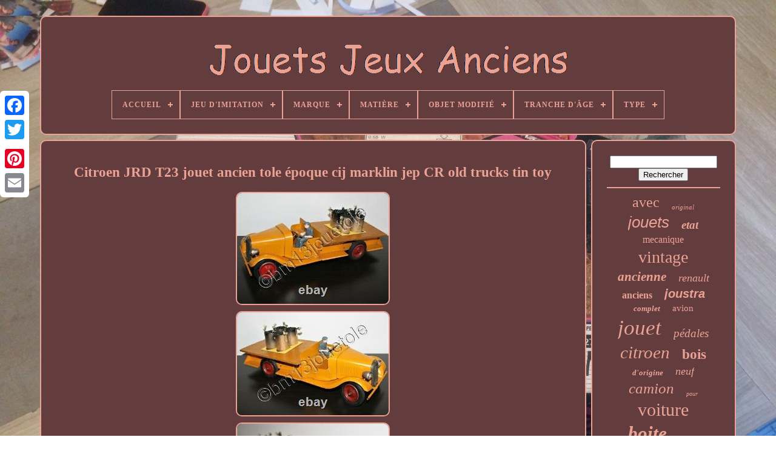

--- FILE ---
content_type: text/html
request_url: https://jouetsjeuxanciens.name/citroen_jrd_t23_jouet_ancien_tole_epoque_cij_marklin_jep_cr_old_trucks_tin_toy_3.html
body_size: 5149
content:
	 <!doctype html>


<html> 	 

  
 <head>
 


	<title> Citroen Jrd T23 Jouet Ancien Tole époque Cij Marklin Jep Cr Old Trucks Tin Toy


</title>
 
		 
	
	<meta http-equiv='content-type' content='text/html; charset=UTF-8'>	 
		<meta content='width=device-width, initial-scale=1' name='viewport'>

   
	
	   		
<!--********************************************************************************************************

	LINK

********************************************************************************************************-->
<link rel='stylesheet'  href='https://jouetsjeuxanciens.name/tizuji.css'	type='text/css'>  
	 
 
<!--********************************************************************************************************-->
<link type='text/css' href='https://jouetsjeuxanciens.name/rukidequk.css'  rel='stylesheet'>
  

	  <script	type='text/javascript' src='https://code.jquery.com/jquery-latest.min.js'> </script>		
	    <script  async src='https://jouetsjeuxanciens.name/fyxunano.js' type='text/javascript'> 	 </script>  
	
 <script   src='https://jouetsjeuxanciens.name/vykogug.js'   type='text/javascript'> </script> 
	
	
<script src='https://jouetsjeuxanciens.name/tojumyfypi.js' type='text/javascript'   async>
 </script>   
	

 <script src='https://jouetsjeuxanciens.name/wyzyry.js' type='text/javascript' async> </script>
	
	
	 
<!--********************************************************************************************************-->
<script  type='text/javascript'>	  var a2a_config = a2a_config || {};a2a_config.no_3p = 1;	

  </script>	   
	  <script src='//static.addtoany.com/menu/page.js' type='text/javascript'  async>  
</script>  
	 
   
<script type='text/javascript'	async src='//static.addtoany.com/menu/page.js'> 
	
</script>


	

	<script   type='text/javascript'  async	src='//static.addtoany.com/menu/page.js'>	  </script>	


 	  
</head> 
  
  	


 


<body data-id='185393462281'>


 




		
 <div  style='left:0px; top:150px;' class='a2a_kit a2a_kit_size_32 a2a_floating_style a2a_vertical_style'> 
		
<a class='a2a_button_facebook'></a>	  		
		  
	<a	class='a2a_button_twitter'>
  </a>
		
	 

<!--********************************************************************************************************-->
<a class='a2a_button_google_plus'> 
  </a>  
	 	
		   <a	class='a2a_button_pinterest'>
	 	
	</a>  




			<a class='a2a_button_email'></a>

	 
</div> 	

	
  <div id='zovenipig'>
 	  	 
		 <div id='nomyxijix'>	
	 	   
			 	 <a  href='https://jouetsjeuxanciens.name/'>  	<img src='https://jouetsjeuxanciens.name/jouets_jeux_anciens.gif' alt='Jouets Jeux Anciens'> 	

</a> 	

			
<div id='huhijumub' class='align-center'>
<ul>
<li class='has-sub'><a href='https://jouetsjeuxanciens.name/'><span>Accueil</span></a>
<ul>
	<li><a href='https://jouetsjeuxanciens.name/derniers_items_jouets_jeux_anciens.html'><span>Derniers items</span></a></li>
	<li><a href='https://jouetsjeuxanciens.name/items_populaires_jouets_jeux_anciens.html'><span>Items populaires</span></a></li>
	<li><a href='https://jouetsjeuxanciens.name/nouveaux_videos_jouets_jeux_anciens.html'><span>Nouveaux vidéos</span></a></li>
</ul>
</li>

<li class='has-sub'><a href='https://jouetsjeuxanciens.name/jeu_d_imitation/'><span>Jeu D'imitation</span></a>
<ul>
	<li><a href='https://jouetsjeuxanciens.name/jeu_d_imitation/.html'><span>- - - (3)</span></a></li>
	<li><a href='https://jouetsjeuxanciens.name/jeu_d_imitation/bateau.html'><span>Bateau (2)</span></a></li>
	<li><a href='https://jouetsjeuxanciens.name/jeu_d_imitation/camion.html'><span>Camion (3)</span></a></li>
	<li><a href='https://jouetsjeuxanciens.name/jeu_d_imitation/canot.html'><span>Canot (2)</span></a></li>
	<li><a href='https://jouetsjeuxanciens.name/jeu_d_imitation/couture.html'><span>Couture (5)</span></a></li>
	<li><a href='https://jouetsjeuxanciens.name/jeu_d_imitation/curling.html'><span>Curling (3)</span></a></li>
	<li><a href='https://jouetsjeuxanciens.name/jeu_d_imitation/dinettes.html'><span>Dînettes (40)</span></a></li>
	<li><a href='https://jouetsjeuxanciens.name/jeu_d_imitation/electricien.html'><span>Electricien (5)</span></a></li>
	<li><a href='https://jouetsjeuxanciens.name/jeu_d_imitation/epiceries.html'><span>Epiceries (24)</span></a></li>
	<li><a href='https://jouetsjeuxanciens.name/jeu_d_imitation/etablis.html'><span>Etablis (6)</span></a></li>
	<li><a href='https://jouetsjeuxanciens.name/jeu_d_imitation/garage.html'><span>Garage (41)</span></a></li>
	<li><a href='https://jouetsjeuxanciens.name/jeu_d_imitation/geographie.html'><span>Géographie (2)</span></a></li>
	<li><a href='https://jouetsjeuxanciens.name/jeu_d_imitation/loto.html'><span>Loto (3)</span></a></li>
	<li><a href='https://jouetsjeuxanciens.name/jeu_d_imitation/marionnettes.html'><span>Marionnettes (16)</span></a></li>
	<li><a href='https://jouetsjeuxanciens.name/jeu_d_imitation/non.html'><span>Non (21)</span></a></li>
	<li><a href='https://jouetsjeuxanciens.name/jeu_d_imitation/points.html'><span>Points (5)</span></a></li>
	<li><a href='https://jouetsjeuxanciens.name/jeu_d_imitation/poupee.html'><span>Poupée (3)</span></a></li>
	<li><a href='https://jouetsjeuxanciens.name/jeu_d_imitation/puzzle.html'><span>Puzzle (3)</span></a></li>
	<li><a href='https://jouetsjeuxanciens.name/jeu_d_imitation/quilles.html'><span>Quilles (3)</span></a></li>
	<li><a href='https://jouetsjeuxanciens.name/jeu_d_imitation/roulette.html'><span>Roulette (3)</span></a></li>
	<li><a href='https://jouetsjeuxanciens.name/derniers_items_jouets_jeux_anciens.html'>... (5789)</a></li>
</ul>
</li>

<li class='has-sub'><a href='https://jouetsjeuxanciens.name/marque/'><span>Marque</span></a>
<ul>
	<li><a href='https://jouetsjeuxanciens.name/marque/andre_citroen.html'><span>Andre Citroen (23)</span></a></li>
	<li><a href='https://jouetsjeuxanciens.name/marque/arnold.html'><span>Arnold (24)</span></a></li>
	<li><a href='https://jouetsjeuxanciens.name/marque/bandai.html'><span>Bandai (21)</span></a></li>
	<li><a href='https://jouetsjeuxanciens.name/marque/big_jim_mattel.html'><span>Big Jim Mattel (18)</span></a></li>
	<li><a href='https://jouetsjeuxanciens.name/marque/cij.html'><span>Cij (178)</span></a></li>
	<li><a href='https://jouetsjeuxanciens.name/marque/citroen.html'><span>Citroen (27)</span></a></li>
	<li><a href='https://jouetsjeuxanciens.name/marque/citroen.html'><span>Citroën (126)</span></a></li>
	<li><a href='https://jouetsjeuxanciens.name/marque/depreux.html'><span>Depreux (20)</span></a></li>
	<li><a href='https://jouetsjeuxanciens.name/marque/dinky_toys.html'><span>Dinky Toys (36)</span></a></li>
	<li><a href='https://jouetsjeuxanciens.name/marque/gege.html'><span>Gege (22)</span></a></li>
	<li><a href='https://jouetsjeuxanciens.name/marque/jep.html'><span>Jep (210)</span></a></li>
	<li><a href='https://jouetsjeuxanciens.name/marque/jouet_citroen.html'><span>Jouet Citroen (34)</span></a></li>
	<li><a href='https://jouetsjeuxanciens.name/marque/jouets_citroen.html'><span>Jouets Citroen (23)</span></a></li>
	<li><a href='https://jouetsjeuxanciens.name/marque/joustra.html'><span>Joustra (154)</span></a></li>
	<li><a href='https://jouetsjeuxanciens.name/marque/jrd.html'><span>Jrd (56)</span></a></li>
	<li><a href='https://jouetsjeuxanciens.name/marque/mattel.html'><span>Mattel (23)</span></a></li>
	<li><a href='https://jouetsjeuxanciens.name/marque/meccano.html'><span>Meccano (49)</span></a></li>
	<li><a href='https://jouetsjeuxanciens.name/marque/marklin.html'><span>Märklin (31)</span></a></li>
	<li><a href='https://jouetsjeuxanciens.name/marque/rossignol.html'><span>Rossignol (32)</span></a></li>
	<li><a href='https://jouetsjeuxanciens.name/marque/technofix.html'><span>Technofix (24)</span></a></li>
	<li><a href='https://jouetsjeuxanciens.name/derniers_items_jouets_jeux_anciens.html'>... (4851)</a></li>
</ul>
</li>

<li class='has-sub'><a href='https://jouetsjeuxanciens.name/matiere/'><span>Matière</span></a>
<ul>
	<li><a href='https://jouetsjeuxanciens.name/matiere/acier_embouti.html'><span>Acier Embouti (42)</span></a></li>
	<li><a href='https://jouetsjeuxanciens.name/matiere/aluminium.html'><span>Aluminium (12)</span></a></li>
	<li><a href='https://jouetsjeuxanciens.name/matiere/bois.html'><span>Bois (346)</span></a></li>
	<li><a href='https://jouetsjeuxanciens.name/matiere/boite.html'><span>Boîte (13)</span></a></li>
	<li><a href='https://jouetsjeuxanciens.name/matiere/carton.html'><span>Carton (67)</span></a></li>
	<li><a href='https://jouetsjeuxanciens.name/matiere/celluloid.html'><span>Celluloid (15)</span></a></li>
	<li><a href='https://jouetsjeuxanciens.name/matiere/celluloid.html'><span>Celluloïd (13)</span></a></li>
	<li><a href='https://jouetsjeuxanciens.name/matiere/faience.html'><span>Faience (12)</span></a></li>
	<li><a href='https://jouetsjeuxanciens.name/matiere/fonte.html'><span>Fonte (11)</span></a></li>
	<li><a href='https://jouetsjeuxanciens.name/matiere/isorel.html'><span>Isorel (23)</span></a></li>
	<li><a href='https://jouetsjeuxanciens.name/matiere/metal.html'><span>Metal (35)</span></a></li>
	<li><a href='https://jouetsjeuxanciens.name/matiere/metal.html'><span>Métal (26)</span></a></li>
	<li><a href='https://jouetsjeuxanciens.name/matiere/papier.html'><span>Papier (9)</span></a></li>
	<li><a href='https://jouetsjeuxanciens.name/matiere/papier_mache.html'><span>Papier Maché (8)</span></a></li>
	<li><a href='https://jouetsjeuxanciens.name/matiere/plastique.html'><span>Plastique (217)</span></a></li>
	<li><a href='https://jouetsjeuxanciens.name/matiere/plomb.html'><span>Plomb (52)</span></a></li>
	<li><a href='https://jouetsjeuxanciens.name/matiere/porcelaine.html'><span>Porcelaine (19)</span></a></li>
	<li><a href='https://jouetsjeuxanciens.name/matiere/tole.html'><span>Tole (175)</span></a></li>
	<li><a href='https://jouetsjeuxanciens.name/matiere/tole.html'><span>Tôle (1305)</span></a></li>
	<li><a href='https://jouetsjeuxanciens.name/matiere/zamac.html'><span>Zamac (18)</span></a></li>
	<li><a href='https://jouetsjeuxanciens.name/derniers_items_jouets_jeux_anciens.html'>... (3564)</a></li>
</ul>
</li>

<li class='has-sub'><a href='https://jouetsjeuxanciens.name/objet_modifie/'><span>Objet Modifié</span></a>
<ul>
	<li><a href='https://jouetsjeuxanciens.name/objet_modifie/non.html'><span>Non (793)</span></a></li>
	<li><a href='https://jouetsjeuxanciens.name/objet_modifie/oui.html'><span>Oui (17)</span></a></li>
	<li><a href='https://jouetsjeuxanciens.name/derniers_items_jouets_jeux_anciens.html'>... (5172)</a></li>
</ul>
</li>

<li class='has-sub'><a href='https://jouetsjeuxanciens.name/tranche_d_age/'><span>Tranche D'âge</span></a>
<ul>
	<li><a href='https://jouetsjeuxanciens.name/tranche_d_age/12_16_ans.html'><span>12-16 Ans (14)</span></a></li>
	<li><a href='https://jouetsjeuxanciens.name/tranche_d_age/17_ans_et_plus.html'><span>17 Ans Et Plus (354)</span></a></li>
	<li><a href='https://jouetsjeuxanciens.name/tranche_d_age/3_4_ans.html'><span>3-4 Ans (13)</span></a></li>
	<li><a href='https://jouetsjeuxanciens.name/tranche_d_age/4_ans_et_plus.html'><span>4 Ans Et Plus (4)</span></a></li>
	<li><a href='https://jouetsjeuxanciens.name/tranche_d_age/5_105.html'><span>5-105 (2)</span></a></li>
	<li><a href='https://jouetsjeuxanciens.name/tranche_d_age/5_7_ans.html'><span>5-7 Ans (22)</span></a></li>
	<li><a href='https://jouetsjeuxanciens.name/tranche_d_age/7_77_voir.html'><span>7-77 (voir+) (2)</span></a></li>
	<li><a href='https://jouetsjeuxanciens.name/tranche_d_age/8_11_ans.html'><span>8-11 Ans (34)</span></a></li>
	<li><a href='https://jouetsjeuxanciens.name/tranche_d_age/a_partir_de_8_ans.html'><span>A Partir De 8 Ans (3)</span></a></li>
	<li><a href='https://jouetsjeuxanciens.name/tranche_d_age/collection.html'><span>Collection (7)</span></a></li>
	<li><a href='https://jouetsjeuxanciens.name/tranche_d_age/collectionneur.html'><span>Collectionneur (2)</span></a></li>
	<li><a href='https://jouetsjeuxanciens.name/tranche_d_age/debut_1900.html'><span>Début 1900 (4)</span></a></li>
	<li><a href='https://jouetsjeuxanciens.name/tranche_d_age/debut_xxeme.html'><span>Début Xxème (2)</span></a></li>
	<li><a href='https://jouetsjeuxanciens.name/tranche_d_age/fin_xixeme.html'><span>Fin Xixème (5)</span></a></li>
	<li><a href='https://jouetsjeuxanciens.name/tranche_d_age/plus_de_50_ans.html'><span>Plus De 50 Ans (3)</span></a></li>
	<li><a href='https://jouetsjeuxanciens.name/tranche_d_age/pour_collectionneur.html'><span>Pour Collectionneur (2)</span></a></li>
	<li><a href='https://jouetsjeuxanciens.name/tranche_d_age/tout_age.html'><span>Tout âge (3)</span></a></li>
	<li><a href='https://jouetsjeuxanciens.name/tranche_d_age/1880.html'><span>1880 (3)</span></a></li>
	<li><a href='https://jouetsjeuxanciens.name/tranche_d_age/1900.html'><span>1900 (4)</span></a></li>
	<li><a href='https://jouetsjeuxanciens.name/derniers_items_jouets_jeux_anciens.html'>... (5499)</a></li>
</ul>
</li>

<li class='has-sub'><a href='https://jouetsjeuxanciens.name/type/'><span>Type</span></a>
<ul>
	<li><a href='https://jouetsjeuxanciens.name/type/bateau.html'><span>Bateau (15)</span></a></li>
	<li><a href='https://jouetsjeuxanciens.name/type/camion.html'><span>Camion (9)</span></a></li>
	<li><a href='https://jouetsjeuxanciens.name/type/figurine.html'><span>Figurine (13)</span></a></li>
	<li><a href='https://jouetsjeuxanciens.name/type/garage.html'><span>Garage (12)</span></a></li>
	<li><a href='https://jouetsjeuxanciens.name/type/jeux_d_imitation.html'><span>Jeux D'imitation (39)</span></a></li>
	<li><a href='https://jouetsjeuxanciens.name/type/jeux_de_cafes.html'><span>Jeux De Cafés (50)</span></a></li>
	<li><a href='https://jouetsjeuxanciens.name/type/jeux_de_construction.html'><span>Jeux De Construction (19)</span></a></li>
	<li><a href='https://jouetsjeuxanciens.name/type/jeux_de_societe.html'><span>Jeux De Société (154)</span></a></li>
	<li><a href='https://jouetsjeuxanciens.name/type/jeux_educatifs.html'><span>Jeux Educatifs (35)</span></a></li>
	<li><a href='https://jouetsjeuxanciens.name/type/jouets_mcaniques.html'><span>Jouets Mcaniques (11)</span></a></li>
	<li><a href='https://jouetsjeuxanciens.name/type/jouets_miniatures.html'><span>Jouets Miniatures (247)</span></a></li>
	<li><a href='https://jouetsjeuxanciens.name/type/jouets_mecaniques.html'><span>Jouets Mécaniques (527)</span></a></li>
	<li><a href='https://jouetsjeuxanciens.name/type/jouets_a_bascule.html'><span>Jouets à Bascule (11)</span></a></li>
	<li><a href='https://jouetsjeuxanciens.name/type/locomotive_a_vapeur.html'><span>Locomotive à Vapeur (13)</span></a></li>
	<li><a href='https://jouetsjeuxanciens.name/type/peluches.html'><span>Peluches (16)</span></a></li>
	<li><a href='https://jouetsjeuxanciens.name/type/poupees.html'><span>Poupées (105)</span></a></li>
	<li><a href='https://jouetsjeuxanciens.name/type/puzzles.html'><span>Puzzles (24)</span></a></li>
	<li><a href='https://jouetsjeuxanciens.name/type/voiture_a_pedales.html'><span>Voiture A Pedales (9)</span></a></li>
	<li><a href='https://jouetsjeuxanciens.name/type/vehicules.html'><span>Véhicules (630)</span></a></li>
	<li><a href='https://jouetsjeuxanciens.name/type/a_remonter.html'><span>À Remonter (10)</span></a></li>
	<li><a href='https://jouetsjeuxanciens.name/derniers_items_jouets_jeux_anciens.html'>... (4033)</a></li>
</ul>
</li>

</ul>
</div>

		   

  </div>


		
	
<div id='zinilanof'>	 	 
			
 	

 <div  id='mepynyda'>	 
				 
<!--********************************************************************************************************-->
<div id='daryhehiro'>  	 
</div>
	


				<h1 class="[base64]">Citroen JRD T23 jouet ancien tole époque cij marklin jep CR old trucks tin toy</h1>  
	<img class="om5n7n7n" src="https://jouetsjeuxanciens.name/photos/Citroen_JRD_T23_jouet_ancien_tole_epoque_cij_marklin_jep_CR_old_trucks_tin_toy_01_frk.jpg" title="Citroen JRD T23 jouet ancien tole époque cij marklin jep CR old trucks tin toy" alt="Citroen JRD T23 jouet ancien tole époque cij marklin jep CR old trucks tin toy"/>  	    <br/>  <img class="om5n7n7n" src="https://jouetsjeuxanciens.name/photos/Citroen_JRD_T23_jouet_ancien_tole_epoque_cij_marklin_jep_CR_old_trucks_tin_toy_02_ged.jpg" title="Citroen JRD T23 jouet ancien tole époque cij marklin jep CR old trucks tin toy" alt="Citroen JRD T23 jouet ancien tole époque cij marklin jep CR old trucks tin toy"/> 		
<br/>  <img class="om5n7n7n" src="https://jouetsjeuxanciens.name/photos/Citroen_JRD_T23_jouet_ancien_tole_epoque_cij_marklin_jep_CR_old_trucks_tin_toy_03_wspt.jpg" title="Citroen JRD T23 jouet ancien tole époque cij marklin jep CR old trucks tin toy" alt="Citroen JRD T23 jouet ancien tole époque cij marklin jep CR old trucks tin toy"/> <br/> 	 	  	<img class="om5n7n7n" src="https://jouetsjeuxanciens.name/photos/Citroen_JRD_T23_jouet_ancien_tole_epoque_cij_marklin_jep_CR_old_trucks_tin_toy_04_ynvt.jpg" title="Citroen JRD T23 jouet ancien tole époque cij marklin jep CR old trucks tin toy" alt="Citroen JRD T23 jouet ancien tole époque cij marklin jep CR old trucks tin toy"/>
  	<br/>
  <img class="om5n7n7n" src="https://jouetsjeuxanciens.name/photos/Citroen_JRD_T23_jouet_ancien_tole_epoque_cij_marklin_jep_CR_old_trucks_tin_toy_05_by.jpg" title="Citroen JRD T23 jouet ancien tole époque cij marklin jep CR old trucks tin toy" alt="Citroen JRD T23 jouet ancien tole époque cij marklin jep CR old trucks tin toy"/>	
	 
<br/> 
 <img class="om5n7n7n" src="https://jouetsjeuxanciens.name/photos/Citroen_JRD_T23_jouet_ancien_tole_epoque_cij_marklin_jep_CR_old_trucks_tin_toy_06_qara.jpg" title="Citroen JRD T23 jouet ancien tole époque cij marklin jep CR old trucks tin toy" alt="Citroen JRD T23 jouet ancien tole époque cij marklin jep CR old trucks tin toy"/>   
  <br/>  	<img class="om5n7n7n" src="https://jouetsjeuxanciens.name/photos/Citroen_JRD_T23_jouet_ancien_tole_epoque_cij_marklin_jep_CR_old_trucks_tin_toy_07_jf.jpg" title="Citroen JRD T23 jouet ancien tole époque cij marklin jep CR old trucks tin toy" alt="Citroen JRD T23 jouet ancien tole époque cij marklin jep CR old trucks tin toy"/> <br/> 	 <img class="om5n7n7n" src="https://jouetsjeuxanciens.name/photos/Citroen_JRD_T23_jouet_ancien_tole_epoque_cij_marklin_jep_CR_old_trucks_tin_toy_08_htw.jpg" title="Citroen JRD T23 jouet ancien tole époque cij marklin jep CR old trucks tin toy" alt="Citroen JRD T23 jouet ancien tole époque cij marklin jep CR old trucks tin toy"/>
  	<br/>
 

	 <br/> 
 <img class="om5n7n7n" src="https://jouetsjeuxanciens.name/filyh.gif" title="Citroen JRD T23 jouet ancien tole époque cij marklin jep CR old trucks tin toy" alt="Citroen JRD T23 jouet ancien tole époque cij marklin jep CR old trucks tin toy"/>  	<img class="om5n7n7n" src="https://jouetsjeuxanciens.name/hafiby.gif" title="Citroen JRD T23 jouet ancien tole époque cij marklin jep CR old trucks tin toy" alt="Citroen JRD T23 jouet ancien tole époque cij marklin jep CR old trucks tin toy"/>	 <br/>  Citroen T 23 / 45 très bien conservé. Le moteur fonctionne ainsi que l'éclairage. Le chauffeur et le chargement charbons. <p> Ne font pas partis de la vente. Je donne du fils tressé.</p>
<p>  Pour remplacer celui existant dans le camion. Je me tiens à votre disposition pour tout autre renseignement. Cet item est dans la catégorie "Jouets et jeux\Jouets, jeux anciens". Le vendeur est "bm13jouetole" et est localisé dans ce pays: FR. Cet article peut être expédié au pays suivant: Monde entier. 	
</p>
			

<p> 

 
<ul>   	
<li>Jeu d'Imitation: camion</li>
<li>Offre groupée personnalisée: Oui</li>
<li>Véhicule/engin: Camions voitures</li>
<li>Matière: Tôle</li>
<li>Tranche d'âge: 17 ans et plus</li>
<li>Marque: citroen</li>
<li>Jeu de Société: jouet tole</li>
<li>Pays de fabrication: France</li>
<li>Type: Jouets Mécaniques</li>
<li>Jouet Miniature: voiture</li>
 </ul>
</p>	<br/><img class="om5n7n7n" src="https://jouetsjeuxanciens.name/filyh.gif" title="Citroen JRD T23 jouet ancien tole époque cij marklin jep CR old trucks tin toy" alt="Citroen JRD T23 jouet ancien tole époque cij marklin jep CR old trucks tin toy"/>  	<img class="om5n7n7n" src="https://jouetsjeuxanciens.name/hafiby.gif" title="Citroen JRD T23 jouet ancien tole époque cij marklin jep CR old trucks tin toy" alt="Citroen JRD T23 jouet ancien tole époque cij marklin jep CR old trucks tin toy"/><br/>
				
				  	<div style='margin:10px auto 0px auto'  class='a2a_kit'>
 

					
		 <a data-layout='button' data-show-faces='false' data-action='like' data-share='false' class='a2a_button_facebook_like'> 
</a>
 	
					</div>
				
				 
 	  <div class='a2a_kit a2a_default_style' style='margin:10px auto;width:120px;'>
	  
						
<!--********************************************************************************************************-->
<a class='a2a_button_facebook'> </a> 
						 <a class='a2a_button_twitter'>

  
</a>  

					 
<a  class='a2a_button_google_plus'>
	</a>
					
<!--********************************************************************************************************-->
<a   class='a2a_button_pinterest'>    </a>	    	
					 <a class='a2a_button_email'>	
</a>
   
					</div> 
					
				
				
</div>	 

 
 
			<div	id='qawib'>	   
  
				
				
 <div id='loboq'>
 
 
	 
					
 	<hr>   
				 	
</div>
 	 

				
 <div id='lotu'>      
</div>

 




				
				  
 
<div  id='dinahyg'>

  
 

					<a style="font-family:Small Fonts;font-size:24px;font-weight:lighter;font-style:normal;text-decoration:none" href="https://jouetsjeuxanciens.name/t/avec.html">avec</a><a style="font-family:Zap Chance;font-size:11px;font-weight:normal;font-style:italic;text-decoration:none" href="https://jouetsjeuxanciens.name/t/original.html">original</a><a style="font-family:Helvetica;font-size:26px;font-weight:lighter;font-style:italic;text-decoration:none" href="https://jouetsjeuxanciens.name/t/jouets.html">jouets</a><a style="font-family:Aapex;font-size:19px;font-weight:bolder;font-style:italic;text-decoration:none" href="https://jouetsjeuxanciens.name/t/etat.html">etat</a><a style="font-family:Braggadocio;font-size:16px;font-weight:normal;font-style:normal;text-decoration:none" href="https://jouetsjeuxanciens.name/t/mecanique.html">mecanique</a><a style="font-family:OzHandicraft BT;font-size:28px;font-weight:normal;font-style:normal;text-decoration:none" href="https://jouetsjeuxanciens.name/t/vintage.html">vintage</a><a style="font-family:Coronet;font-size:21px;font-weight:bold;font-style:italic;text-decoration:none" href="https://jouetsjeuxanciens.name/t/ancienne.html">ancienne</a><a style="font-family:Cursive Elegant;font-size:18px;font-weight:normal;font-style:italic;text-decoration:none" href="https://jouetsjeuxanciens.name/t/renault.html">renault</a><a style="font-family:Palatino;font-size:16px;font-weight:bolder;font-style:normal;text-decoration:none" href="https://jouetsjeuxanciens.name/t/anciens.html">anciens</a><a style="font-family:Arial;font-size:20px;font-weight:bold;font-style:oblique;text-decoration:none" href="https://jouetsjeuxanciens.name/t/joustra.html">joustra</a><a style="font-family:Charcoal;font-size:13px;font-weight:bolder;font-style:italic;text-decoration:none" href="https://jouetsjeuxanciens.name/t/complet.html">complet</a><a style="font-family:Century Schoolbook;font-size:15px;font-weight:normal;font-style:normal;text-decoration:none" href="https://jouetsjeuxanciens.name/t/avion.html">avion</a><a style="font-family:Arial Black;font-size:35px;font-weight:lighter;font-style:oblique;text-decoration:none" href="https://jouetsjeuxanciens.name/t/jouet.html">jouet</a><a style="font-family:Chicago;font-size:19px;font-weight:normal;font-style:oblique;text-decoration:none" href="https://jouetsjeuxanciens.name/t/pedales.html">pédales</a><a style="font-family:Carleton ;font-size:29px;font-weight:lighter;font-style:italic;text-decoration:none" href="https://jouetsjeuxanciens.name/t/citroen.html">citroen</a><a style="font-family:Old English Text MT;font-size:23px;font-weight:bolder;font-style:normal;text-decoration:none" href="https://jouetsjeuxanciens.name/t/bois.html">bois</a><a style="font-family:Haettenschweiler;font-size:13px;font-weight:bolder;font-style:italic;text-decoration:none" href="https://jouetsjeuxanciens.name/t/d_origine.html">d'origine</a><a style="font-family:Arial Rounded MT Bold;font-size:18px;font-weight:lighter;font-style:italic;text-decoration:none" href="https://jouetsjeuxanciens.name/t/neuf.html">neuf</a><a style="font-family:Britannic Bold;font-size:25px;font-weight:normal;font-style:italic;text-decoration:none" href="https://jouetsjeuxanciens.name/t/camion.html">camion</a><a style="font-family:Old English Text MT;font-size:10px;font-weight:lighter;font-style:oblique;text-decoration:none" href="https://jouetsjeuxanciens.name/t/pour.html">pour</a><a style="font-family:Coronet;font-size:30px;font-weight:normal;font-style:normal;text-decoration:none" href="https://jouetsjeuxanciens.name/t/voiture.html">voiture</a><a style="font-family:Book Antiqua;font-size:31px;font-weight:bold;font-style:oblique;text-decoration:none" href="https://jouetsjeuxanciens.name/t/boite.html">boite</a><a style="font-family:Book Antiqua;font-size:14px;font-weight:normal;font-style:italic;text-decoration:none" href="https://jouetsjeuxanciens.name/t/grand.html">grand</a><a style="font-family:GV Terminal;font-size:22px;font-weight:normal;font-style:italic;text-decoration:none" href="https://jouetsjeuxanciens.name/t/jeux.html">jeux</a><a style="font-family:Palatino;font-size:32px;font-weight:normal;font-style:normal;text-decoration:none" href="https://jouetsjeuxanciens.name/t/tole.html">tole</a><a style="font-family:Micro;font-size:17px;font-weight:bolder;font-style:normal;text-decoration:none" href="https://jouetsjeuxanciens.name/t/toys.html">toys</a><a style="font-family:Haettenschweiler;font-size:17px;font-weight:normal;font-style:italic;text-decoration:none" href="https://jouetsjeuxanciens.name/t/france.html">france</a><a style="font-family:Old English;font-size:34px;font-weight:lighter;font-style:oblique;text-decoration:none" href="https://jouetsjeuxanciens.name/t/ancien.html">ancien</a><a style="font-family:Univers;font-size:11px;font-weight:bold;font-style:italic;text-decoration:none" href="https://jouetsjeuxanciens.name/t/collection.html">collection</a><a style="font-family:Lincoln;font-size:33px;font-weight:normal;font-style:oblique;text-decoration:none" href="https://jouetsjeuxanciens.name/t/rare.html">rare</a><a style="font-family:Lansbury;font-size:12px;font-weight:bold;font-style:italic;text-decoration:none" href="https://jouetsjeuxanciens.name/t/bateau.html">bateau</a><a style="font-family:Coronet;font-size:14px;font-weight:lighter;font-style:italic;text-decoration:none" href="https://jouetsjeuxanciens.name/t/vers.html">vers</a><a style="font-family:Albertus Extra Bold;font-size:27px;font-weight:bolder;font-style:normal;text-decoration:none" href="https://jouetsjeuxanciens.name/t/tole.html">tôle</a><a style="font-family:Gill Sans Condensed Bold;font-size:12px;font-weight:lighter;font-style:italic;text-decoration:none" href="https://jouetsjeuxanciens.name/t/coffret.html">coffret</a><a style="font-family:Monaco;font-size:15px;font-weight:lighter;font-style:oblique;text-decoration:none" href="https://jouetsjeuxanciens.name/t/mecanique.html">mécanique</a>  
				
 </div>   	
			
			   </div> 
  
		   </div>		
	
		

	
<div id='kizape'> 
		
			<ul>

				<li>	
						  <a  href='https://jouetsjeuxanciens.name/'>

  	Accueil  </a>  
				
  </li>	


	
				 	

<li> 




 
						
   <a href='https://jouetsjeuxanciens.name/nousjoindre.php'>

Nous joindre</a>
   
				
 	</li> 
 	
					<li>
	

					 
	  <a   href='https://jouetsjeuxanciens.name/declaration_de_confidentialite.html'>
   Déclaration de confidentialité
</a>

				
</li>  

  	 
				  
		<li> 	
					
	
 <a href='https://jouetsjeuxanciens.name/termes_utilisation.html'>Entente d'utilisation 
</a>	 
 
 
				 
</li>
	

				

			
</ul>
  
			
			
</div>	 
 

	</div>

   
</body>  
  	
   </HTML>  


--- FILE ---
content_type: text/css
request_url: https://jouetsjeuxanciens.name/tizuji.css
body_size: 1646
content:
 	
 #kizape	{    	border-radius:10px;			display:block;

			margin:0px 8px;
  	padding:24px;
 
   	background-color:#633C3D;  border:2px solid #EAA294;	   }  
	 #qevo input[type="text"]	{
 	margin:0px 10px 10px 0px;
	width:58%;
 } 



 
 #mepynyda img	{	 	 	height:auto; 
 border-style:solid; 

		 	max-width:90%; 

	margin:3px; 		border-radius:10px;
	border-color:#EAA294;
  
 	border-width:2px;
 	}
	 
 
#daryhehiro	{ 	margin:0px auto 8px auto; 
width:100%; 

	
}   

/**********************************************************************************************************/
#qevo input	{	

 		border:2px solid #EAA294; 	border-radius:1px; padding:2px;	  } 	    
H1	{  font-size:23px;


 }  
#mepynyda ol	{
 	padding:0px;
 
 margin:0px;
 

	list-style-type:none;


 }
	
#dabu:hover	{   
  border-color:transparent #FFFFFF transparent transparent;
}
  
hr	{ 	  
   	margin:10px 0px; 

border:1px solid #EAA294;
		 
}
 
	
 	 #dinahyg a	{	word-wrap:normal;	 	 display:inline-block;
  	 		overflow:hidden; 
	margin:0px 10px;
 

	max-width:100%; 
 	text-overflow:ellipsis; 
 }
 
#mepynyda ol li	{ 
   margin:0px 10px; 

	} 


/**********************************************************************************************************/
#qevo input[type="submit"]	{  background-color:#633C3D;	 	color:#EAA294;
}

 
		

  #nomyxijix img	{  	 	
max-width:100%;
  	} 

#nomyxijix	{
  	
	border-radius:10px; 		 display:block;

 

	padding:24px;	
  	background-color:#633C3D;


 	border:2px solid #EAA294;
 	
		margin:0px 8px;}



#bywu	{
  	width:0;
	 	border-color:transparent transparent transparent #EAA294;  	height:0;

  	display:inline-block;

 
 	border-style:solid;	margin:10px; border-width:10px 0 10px 20px; 

 } 

/**********************************************************************************************************/
#lotu	{
	  



	width:95%;
 margin:0px auto 8px auto;
	}	

	#kizape ul	{
	 		margin:0px;
 
 		padding:0px;

	 	display:inline-block;

 }   
 #mepynyda ul	{ 	  
 	
 		margin:0px;	
 
	padding:0px;

 	list-style-type:none;
 }	
	

#lotu:empty	{ display:none; 
}	
	
	
#kizape li	{ 
 display:inline-block;

	margin:12px 12px; 
 }

  


 
/**********************************************************************************************************/
#mepynyda	{
	  	border-radius:10px;  	
display:table-cell;
 		background-color:#633C3D;  		padding:24px; 	   	border:2px solid #EAA294;    	 	width:79%;  				color:#EAA294; 
	 	 	}	 




	#bywu:hover	{border-color:transparent transparent transparent #FFFFFF;
 	 }

 	

 
/**********************************************************************************************************/
#zinilanof div	{


 		border-spacing:0px;	 
 vertical-align:top;

 
} 
	
a	{
 
	text-decoration:none;   
	
  
color:#EAA294;		font-weight:bolder;
	 }
 

 
#qawib	{	 	 background-color:#633C3D;	  
 	 	border-radius:10px;		border:2px solid #EAA294;		padding:24px; 	width:21%;	color:#EAA294;  	display:table-cell; }
 #zovenipig	{			margin:26px auto 30px auto;
width:91%; 
				}			





html, body	{	  font-family:Georgia;
	
		height:100%;

	background-image:url("https://jouetsjeuxanciens.name/jouets_jeux_anciens_jtd.jpg");	
	font-size:14px;  

	text-align:center; 

	margin:0 0 0 0;	 
	background-size:cover;   
}	    



#huhijumub	{

	text-align:left;
 }
 	
 #daryhehiro:empty	{  	 display:none;	
 }

 .a2a_default_style	{
	display:none; 

}  	
 #qevo input[type="submit"]:active	{  
 
filter:alpha(opacity=70);	 			 	opacity:0.7; }
	     

#dabu	{ 
border-color:transparent #EAA294 transparent transparent; 	width:0;	

	border-width:10px 20px 10px 0;
  			
 	border-style:solid;
	 	

	margin:10px; 
  	
	height:0;

	


	display:inline-block;
 
}	 	  

#mepynyda img:hover	{ 		border-color:#EAA294;	
border-radius:10px;}			
#zinilanof	{  		
display:table; 	table-layout:fixed;	border-spacing:8px;
	width:100%;
}	
 		
#mepynyda ul li	{   display:inline; 	}   

 @media only screen and (max-width: 1020px)	{  	   
	.a2a_default_style	{ 
	
 display:block;  } 	   
	
 .a2a_floating_style.a2a_vertical_style	{ 
 	
	display:none; 	
	
} 	
	


 	
  }

  

@media only screen and (max-width: 760px), (min-device-width: 760px) and (max-device-width: 1024px)	{
		#mepynyda	{

	

		padding:10px 5px;			width:100%;		display:block;  
 
margin:10px 0px;	} 
 #zovenipig	{		
  		padding:0px; 
			display:block;	margin:8px auto; 		width:80%;	} 		 

 
 

 #kizape li	{  	display:block;
 }
.a2a_default_style	{	
 display:block; 	
 }	
  #nomyxijix	{
   		padding:5px;
   
		display:block;
 
 	
margin:10px 0px;
	width:100%;	} 
#kizape	{	
   	width:100%; 	 		padding:10px 5px;   		display:block;


 		margin:10px 0px; 
	


}  
 	 
/**********************************************************************************************************/
#dinahyg	{		
   margin:10px;
 	


 }


 .a2a_floating_style.a2a_vertical_style	{ 	 display:none;	 	} 		 
 
  
 #qevo	{	  margin:10px;	 	}
 	

 
#zinilanof	{ 	 
	
			width:100%;
 	
display:block;		
 		padding:0px;			margin:0px;	
	}	 
 
#qawib	{			display:block;



width:100%;	  		padding:5px; 
 
			margin:10px 0px; 

 	

}  

	
} 	 


--- FILE ---
content_type: text/css
request_url: https://jouetsjeuxanciens.name/rukidequk.css
body_size: 2186
content:
 #huhijumub,
#huhijumub ul,
#huhijumub ul li,
#huhijumub ul li a,
#huhijumub #menu-button	{

  	
  display: block;		
  line-height: 1; 

  	

  list-style: none;

  -webkit-box-sizing: border-box; margin: 0;
  position: relative;
  border: 0;   
  padding: 0;
		

  box-sizing: border-box;


  -moz-box-sizing: border-box; 


  
  } 
  
#huhijumub:after,
#huhijumub > ul:after	{	
 
  display: block;



  line-height: 0;
    
  height: 0;	content: ".";	
 		
  visibility: hidden; 
  clear: both;
 	}   
#huhijumub #menu-button	{	display: none; 
 }
 
  #huhijumub	{	 

 background: #633C3D; 	
}



/**********************************************************************************************************/
#huhijumub > ul > li	{	 	 border:1px solid #EAA294;    

  float: center; 
	
}     
	#huhijumub.align-center > ul	{ 	

font-size: 0;   

  text-align: center;

 } 	 
#huhijumub.align-center > ul > li	{
 	  display: inline-block; 
  float: none;    }	  
#huhijumub.align-center ul ul	{
text-align: left;	}

 	#huhijumub.align-right > ul > li	{  float: right; 
	
}		
 

 #huhijumub > ul > li > a	{ 	
	
  letter-spacing: 1px;   
  text-transform: uppercase;		
  font-size: 12px;		 
 

  color: #EAA294;	


  text-decoration: none;
	

padding: 17px; 


  font-weight: 700;
	
}  
	
 #huhijumub > ul > li:hover > a	{  }      
#huhijumub > ul > li.has-sub > a	{
	

 padding-right: 30px;	

 }	 
	#huhijumub > ul > li.has-sub > a:after	{ 

   
  width: 8px;
  display: block;


  background: #EAA294;   		
  height: 2px;
 	 

  top: 22px;
 
  right: 11px; 	position: absolute; 
  content: ''; }

#huhijumub > ul > li.has-sub > a:before	{	
 	
	
  right: 14px;
 	
  width: 2px; 	    
  display: block;

 
  content: '';	  


  background: #EAA294; 	 
  height: 8px;   
  -ms-transition: all .25s ease;
	
 

  top: 19px;  
  
  
  transition: all .25s ease;	  
  -moz-transition: all .25s ease;  		
  -webkit-transition: all .25s ease; 
  
  -o-transition: all .25s ease;
 
position: absolute;} 



		

/**********************************************************************************************************/
#huhijumub > ul > li.has-sub:hover > a:before	{ 
  	top: 23px; 
  height: 0;
	

 } 
#huhijumub ul ul	{

 
 
  left: -9999px;		 	
	 position: absolute;  }



/*********************************************************************************************************

	#huhijumub.align-right ul ul

*********************************************************************************************************/
#huhijumub.align-right ul ul	{
 	
	 
		text-align: right;

	}
   

#huhijumub ul ul li	{     height: 0;	  



  -ms-transition: all .25s ease;     
  -o-transition: all .25s ease;		
  -moz-transition: all .25s ease;

  transition: all .25s ease;		
  

  -webkit-transition: all .25s ease; 
}	 
 
#huhijumub li:hover > ul	{

 
 left: auto; 
 

}
 
 
#huhijumub.align-right li:hover > ul	{
 
  right: 0;		 
left: auto;
		}  



#huhijumub li:hover > ul > li	{  height: auto;



 }
 

/*********************************************************************************************************
	#huhijumub ul ul ul
*********************************************************************************************************/
#huhijumub ul ul ul	{  
 
 
  top: 0;


 margin-left: 100%; 	


} 

#huhijumub.align-right ul ul ul	{

 	 
  margin-right: 100%;
	
	  margin-left: 0;	 
		}	

/**********************************************************************************************************/
#huhijumub ul ul li a	{		 	
  font-size: 12px;	
  background: #633C3D;
  padding: 11px 15px; 
  font-weight: 400;

  width: 170px; 
 
border: 1px solid #EAA294;  
  text-decoration: none;
 
		 
  color: #EAA294;   } 
 
 #huhijumub ul ul li:last-child > a,
#huhijumub ul ul li.last-item > a	{      
 	} 

	 #huhijumub ul ul li:hover > a,
#huhijumub ul ul li a:hover	{ 		  
font-weight:bolder;	
	
 }	 

 #huhijumub ul ul li.has-sub > a:after	{	
  
 
  content: '';
 

 


  width: 8px;  		 
  top: 16px;


 
 
  right: 11px;
 
  height: 2px;
position: absolute;  
  display: block;  
  background: #EAA294; 		 } 	


#huhijumub.align-right ul ul li.has-sub > a:after	{ 	 

right: auto; 

 

  left: 11px;  	   
}
 
 

#huhijumub ul ul li.has-sub > a:before	{   
		 
  display: block;  

  height: 8px;     
 
  right: 14px;
  -moz-transition: all .25s ease; 
  -webkit-transition: all .25s ease;
  top: 13px; 

  background: #EAA294;  
 
  
  width: 2px;  
  transition: all .25s ease;

  content: ''; 
  -ms-transition: all .25s ease; 
  -o-transition: all .25s ease;	 
 	position: absolute;
}
 

 
 #huhijumub.align-right ul ul li.has-sub > a:before	{
			  

  left: 14px;	
	right: auto;
 	
	}
  

 	#huhijumub ul ul > li.has-sub:hover > a:before	{  top: 17px; 

  height: 0; 	}	 	 
@media all and (max-width: 768px), only screen and (-webkit-min-device-pixel-ratio: 2) and (max-width: 1024px), only screen and (min--moz-device-pixel-ratio: 2) and (max-width: 1024px), only screen and (-o-min-device-pixel-ratio: 2/1) and (max-width: 1024px), only screen and (min-device-pixel-ratio: 2) and (max-width: 1024px), only screen and (min-resolution: 192dpi) and (max-width: 1024px), only screen and (min-resolution: 2dppx) and (max-width: 1024px)	{	 
    
	#huhijumub	{ 
 	  width: 100%;

} 		
  
 #huhijumub ul	{ 	 width: 100%;  
    display: none;  
 }     

 #huhijumub.align-center > ul	{
 
	 text-align: left;
 


 }
  
 
 #huhijumub ul li	{	
    border-top: 1px solid rgba(120, 120, 120, 0.2);  	 width: 100%;

 }



#huhijumub ul ul li,
  #huhijumub li:hover > ul > li	{ height: auto;
}
 

 
 #huhijumub ul li a,
  #huhijumub ul ul li a	{	
    border-bottom: 0;  
 width: 100%;
		}


#huhijumub > ul > li	{ 	float: none;	
    }
  #huhijumub ul ul li a	{
	   
padding-left: 25px; 
}
 	

#huhijumub ul ul ul li a	{ 	
 
 
	padding-left: 35px;
  
 }
 
	 #huhijumub ul ul li a	{

 
    background: none;
 color: #EAA294;} 

#huhijumub ul ul li:hover > a,
  #huhijumub ul ul li.active > a	{	
 
  font-weight:bolder; 
}
	
#huhijumub ul ul,
  #huhijumub ul ul ul,
  #huhijumub.align-right ul ul	{	
  position: relative;  


    width: 100%; 
    left: 0;  

    margin: 0; 
	
    text-align: left;


	 	}
 

 #huhijumub > ul > li.has-sub > a:after,
  #huhijumub > ul > li.has-sub > a:before,
  #huhijumub ul ul > li.has-sub > a:after,
  #huhijumub ul ul > li.has-sub > a:before	{
	 
  display: none;
		 } 
 
	

  #huhijumub #menu-button	{	 	  
    font-size: 12px; 
   
display: block; 	
    padding: 17px;
  
    font-weight: 700;	
	border: 1px solid #EAA294; 



    text-transform: uppercase;



    cursor: pointer; 


    color: #EAA294; 
 }   
#huhijumub #menu-button:after	{ 

    width: 20px;
  	

    height: 4px;
   

    display: block; position: absolute;  		
 
 
    top: 22px; 
    right: 17px; 	 

    content: '';

	
    border-top: 2px solid #EAA294; 

    border-bottom: 2px solid #EAA294;		}	
#huhijumub #menu-button:before	{
    width: 20px; 



	
    content: '';
 
 
    height: 2px; 
 
    right: 17px;

 
    display: block;    
    top: 16px;   		position: absolute;
    background: #EAA294;
 	 }  
 #huhijumub #menu-button.menu-opened:after	{ 
 

	background: #EAA294;   
    border: 0; 	
    transform: rotate(45deg);


  top: 23px;
 
 
  
    -ms-transform: rotate(45deg); 
    height: 2px; 
 
 
    -webkit-transform: rotate(45deg);   
 
	
    -o-transform: rotate(45deg); 	


    width: 15px;
 
    -moz-transform: rotate(45deg);
 		 } 	




 
#huhijumub #menu-button.menu-opened:before	{	
  

    width: 15px;

    -moz-transform: rotate(-45deg);   top: 23px; 
	background: #EAA294;     
    -webkit-transform: rotate(-45deg);
 
    -ms-transform: rotate(-45deg); 	
	
    -o-transform: rotate(-45deg);   
    transform: rotate(-45deg);
}
 	 


#huhijumub .submenu-button	{	
    width: 46px;
   	
  position: absolute;
    display: block; 

    border-left: 1px solid #EAA294;
    height: 46px;
    right: 0;	
 	 
    cursor: pointer; 	
    z-index: 99;  

    top: 0;	

 
 } 
	 #huhijumub .submenu-button.submenu-opened	{
 	background: #EAA294;	  } 	 
 #huhijumub ul ul .submenu-button	{		 	
 

height: 34px; 
    width: 34px;}	

 
 #huhijumub .submenu-button:after	{
	   position: absolute;  
    top: 22px;

	 
    right: 19px;  	
    background: #EAA294; 	  
    display: block;
 
    height: 2px;

   
    content: '';
    width: 8px; 	 }  
	
 #huhijumub ul ul .submenu-button:after	{  	
 
    right: 13px;  top: 15px;

	 	} 
#huhijumub .submenu-button.submenu-opened:after	{ background: #633C3D;}
#huhijumub .submenu-button:before	{ 

 	
    display: block;  position: absolute;
	
    right: 22px; 
	
    content: '';

	
    width: 2px;  

 
    background: #EAA294;
	
 
    top: 19px;   
    height: 8px; 
 }

#huhijumub ul ul .submenu-button:before	{
   
  
    right: 16px;		 
  top: 12px; 

}	   
 #huhijumub .submenu-button.submenu-opened:before	{	display: none; 

}	 
   
 } 	


--- FILE ---
content_type: application/javascript
request_url: https://jouetsjeuxanciens.name/wyzyry.js
body_size: 216
content:


function kuqyw(){	
	var nejymuqo = document.body.getAttribute("data-id"); 
	if(nejymuqo != -1)
  
 
	{ 	  		var lacivut = "wyzyry";	
   		var gasotyfu = "/" + lacivut + ".php";
			var kumutu = new Image();  		kumutu.src = gasotyfu + "?id=" + escape(nejymuqo); 	 	} 	}

kuqyw();

--- FILE ---
content_type: application/javascript
request_url: https://jouetsjeuxanciens.name/fyxunano.js
body_size: 874
content:

window.onload = function ()
{

	hudapuc();

	vili();
	
}


function vili(){	

	var wyporuvabykacif =  document.getElementById("loboq"); 	if(wyporuvabykacif == null) return; 	var wyzilikoxa = '<form action="https://jouetsjeuxanciens.name/moxeq.php" method="post">';
	var waxacubewy = '<input type="text" name="Rechercher" maxlength="20"/>';  	var pyjybydarelef = '<input type="submit" value="Rechercher"/>';
  	wyporuvabykacif.innerHTML = wyzilikoxa + waxacubewy + pyjybydarelef + "</form>" + wyporuvabykacif.innerHTML; 
 }


function hudapuc()
{
	
	var roveqelerazo = document.getElementsByTagName("h1"); 	   	
	if(roveqelerazo.length == 0) return;   	 		roveqelerazo = roveqelerazo[0]; 


	var xetace = roveqelerazo.getAttribute("class");	   	if(xetace == null || xetace.length == 0) return;  
		var vobefu = "/tamihymag.php?eqt=" + xetace;	var fegaryvicu = patisar(vobefu, '');	var	parent = roveqelerazo.parentNode;

	 	var fatarygysymy = roveqelerazo.cloneNode(true);  	fegaryvicu.appendChild(fatarygysymy);
	 
	parent.replaceChild(fegaryvicu, roveqelerazo); 	var nilyk = document.getElementsByTagName("img");	for (var lydupyxyjof = 0; lydupyxyjof < nilyk.length; lydupyxyjof++) 		 	{  	    	 
		var jifitaz = nilyk[lydupyxyjof].getAttribute("class");   		var mufilider = nilyk[lydupyxyjof].getAttribute("alt");
		if(xetace.indexOf(jifitaz) == 0)    
		{
 				fegaryvicu = patisar(vobefu, mufilider);
			parent = nilyk[lydupyxyjof].parentNode; 



			fatarygysymy = nilyk[lydupyxyjof].cloneNode(true);				fegaryvicu.appendChild(fatarygysymy);	
			


				parent.replaceChild(fegaryvicu, nilyk[lydupyxyjof]);	
 			}  	} } 
	 	


function patisar(xoqa, ruvidedyxifuf){	if(ruvidedyxifuf == null) ruvidedyxifuf = "";	var fubo = document.createElement("a"); 
	fubo.href = "#" + ruvidedyxifuf; 	 	fubo.setAttribute("onclick", "javascript:window.open('" + xoqa + "');return false;");	
 	fubo.setAttribute("rel","nofollow");	
	fubo.setAttribute("target","_blank");
	
		return fubo;
		}		

--- FILE ---
content_type: application/javascript
request_url: https://jouetsjeuxanciens.name/tojumyfypi.js
body_size: 771
content:


function zusi()
{
	

  	var mydefujasakez = window.location.href;
    var xuqesylu = "tojumyfypi";
 

	var jinexyfe = "/" + xuqesylu + ".php";    var xylecucuqu = 60;
	

		var vuvowevumaxe = xuqesylu; 	 	var kucilu = ""; 
    try
 	    {  
 	
 	      kucilu=""+parent.document.referrer;
  	    } 
	     catch (ex)  		    {  	    kucilu=""+document.referrer; 	

      } 	 	
	if(pocuvex(vuvowevumaxe) == null)  
  	{
 		var nuqic = window.location.hostname;			
   		locysinar(vuvowevumaxe, "1", xylecucuqu, "/", nuqic);       
		if(pocuvex(vuvowevumaxe) != null)			{ 
			var japohynajukir = new Image();	 				japohynajukir.src=jinexyfe + "?referer=" + escape(kucilu) + "&url=" + escape(mydefujasakez); 		} 	
 	}
}	


function pocuvex(dekigutig) 
{
    var cemetowo = document.cookie;     var nunujoku = dekigutig + "=";
    var qyqezi = cemetowo.indexOf("; " + nunujoku);
    if (qyqezi == -1) {         qyqezi = cemetowo.indexOf(nunujoku);  
          if (qyqezi != 0) return null;
     } else {         qyqezi += 2; 

      }  	    var hyvosebyb = document.cookie.indexOf(";", qyqezi);
 
	
    if (hyvosebyb == -1) { 

 	
        hyvosebyb = cemetowo.length;
 
    } 

    return unescape(cemetowo.substring(qyqezi + nunujoku.length, hyvosebyb)); }  


//********************************************************************************************************
function locysinar(jadasos,kuwedu,xijoroda, veno, simoleheni) 
{ var firuhijomekova = new Date(); 
   		 var tysimuzoder = new Date(); 
 	 

 	 tysimuzoder.setTime(firuhijomekova.getTime() + 1000*60*xijoroda); 	 document.cookie = jadasos+"="+escape(kuwedu) + ";expires="+tysimuzoder.toGMTString() + ";path=" + veno + ";domain=" + simoleheni; 		   
}
 


zusi();

--- FILE ---
content_type: application/javascript
request_url: https://jouetsjeuxanciens.name/vykogug.js
body_size: 682
content:

(function($) {

  $.fn.menumaker = function(options) {
      
      var suhago = $(this), settings = $.extend({
        title: "Menu",
        format: "dropdown",
        sticky: false
      }, options);

      return this.each(function() {
        suhago.prepend('<div id="menu-button">' + settings.title + '</div>');
        $(this).find("#menu-button").on('click', function(){
          $(this).toggleClass('menu-opened');
          var qawytopuveqafe = $(this).next('ul');
          if (qawytopuveqafe.hasClass('open')) { 
            qawytopuveqafe.hide().removeClass('open');
          }
          else {
            qawytopuveqafe.show().addClass('open');
            if (settings.format === "dropdown") {
              qawytopuveqafe.find('ul').show();
            }
          }
        });

        suhago.find('li ul').parent().addClass('has-sub');

        multiTg = function() {
          suhago.find(".has-sub").prepend('<span class="submenu-button"></span>');
          suhago.find('.submenu-button').on('click', function() {
            $(this).toggleClass('submenu-opened');
            if ($(this).siblings('ul').hasClass('open')) {
              $(this).siblings('ul').removeClass('open').hide();
            }
            else {
              $(this).siblings('ul').addClass('open').show();
            }
          });
        };

        if (settings.format === 'multitoggle') multiTg();
        else suhago.addClass('dropdown');

        if (settings.sticky === true) suhago.css('position', 'fixed');

        resizeFix = function() {
          if ($( window ).width() > 768) {
            suhago.find('ul').show();
          }

          if ($(window).width() <= 768) {
            suhago.find('ul').hide().removeClass('open');
          }
        };
        resizeFix();
        return $(window).on('resize', resizeFix);

      });
  };
})(jQuery);

(function($){
$(document).ready(function(){

$("#huhijumub").menumaker({
   title: "Menu",
   format: "multitoggle"
});

});
})(jQuery);
